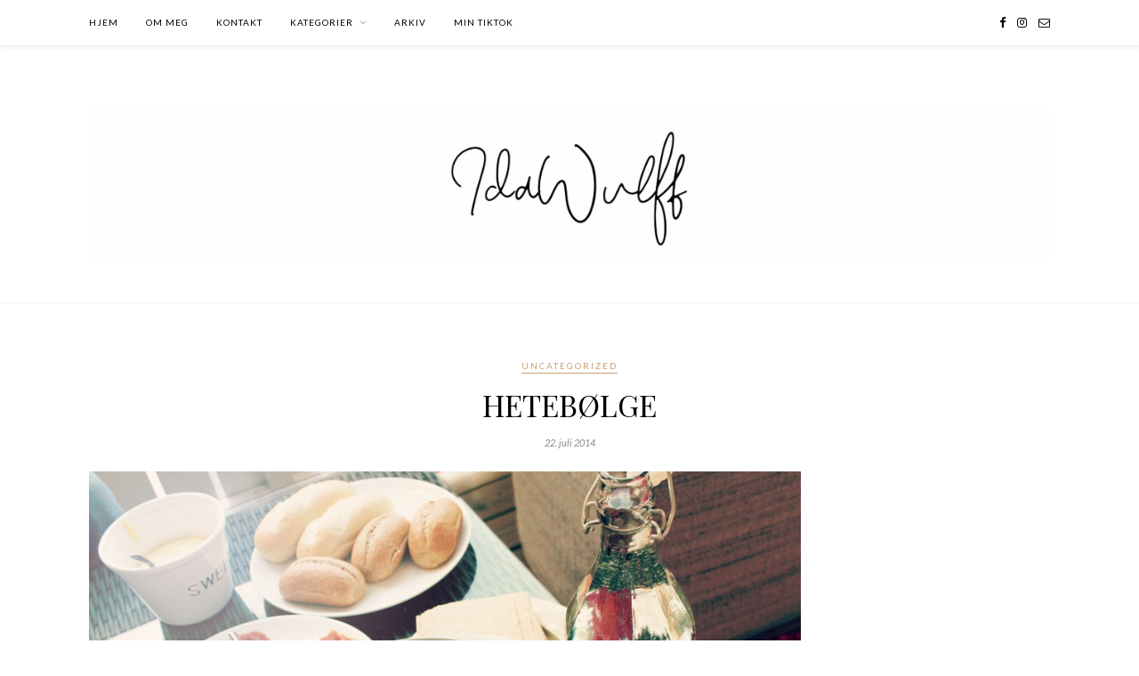

--- FILE ---
content_type: text/html; charset=UTF-8
request_url: https://idawulff.no/2014/07/22/hetebolge/
body_size: 10795
content:

	<!DOCTYPE html>
<html lang="nb-NO">
<head>

	<meta charset="UTF-8">
	<meta http-equiv="X-UA-Compatible" content="IE=edge">
	<meta name="viewport" content="width=device-width, initial-scale=1">

	<link rel="profile" href="http://gmpg.org/xfn/11" />
	
	<link rel="alternate" type="application/rss+xml" title="Ida Wulff RSS Feed" href="https://idawulff.no/feed/" />
	<link rel="alternate" type="application/atom+xml" title="Ida Wulff Atom Feed" href="https://idawulff.no/feed/atom/" />
	<link rel="pingback" href="https://idawulff.no/xmlrpc.php" />
	
	<title>HETEBØLGE &#8211; Ida Wulff</title>
<meta name='robots' content='max-image-preview:large' />
<link rel='dns-prefetch' href='//fonts.googleapis.com' />
<link rel="alternate" type="application/rss+xml" title="Ida Wulff &raquo; strøm" href="https://idawulff.no/feed/" />
<link rel="alternate" type="application/rss+xml" title="Ida Wulff &raquo; kommentarstrøm" href="https://idawulff.no/comments/feed/" />
<link rel="alternate" type="application/rss+xml" title="Ida Wulff &raquo; HETEBØLGE kommentarstrøm" href="https://idawulff.no/2014/07/22/hetebolge/feed/" />
<link rel="alternate" title="oEmbed (JSON)" type="application/json+oembed" href="https://idawulff.no/wp-json/oembed/1.0/embed?url=https%3A%2F%2Fidawulff.no%2F2014%2F07%2F22%2Fhetebolge%2F" />
<link rel="alternate" title="oEmbed (XML)" type="text/xml+oembed" href="https://idawulff.no/wp-json/oembed/1.0/embed?url=https%3A%2F%2Fidawulff.no%2F2014%2F07%2F22%2Fhetebolge%2F&#038;format=xml" />
<style id='wp-img-auto-sizes-contain-inline-css' type='text/css'>
img:is([sizes=auto i],[sizes^="auto," i]){contain-intrinsic-size:3000px 1500px}
/*# sourceURL=wp-img-auto-sizes-contain-inline-css */
</style>
<link rel='stylesheet' id='sbi_styles-css' href='https://idawulff.no/wp-content/plugins/instagram-feed/css/sbi-styles.min.css?ver=6.1' type='text/css' media='all' />
<style id='wp-emoji-styles-inline-css' type='text/css'>

	img.wp-smiley, img.emoji {
		display: inline !important;
		border: none !important;
		box-shadow: none !important;
		height: 1em !important;
		width: 1em !important;
		margin: 0 0.07em !important;
		vertical-align: -0.1em !important;
		background: none !important;
		padding: 0 !important;
	}
/*# sourceURL=wp-emoji-styles-inline-css */
</style>
<style id='wp-block-library-inline-css' type='text/css'>
:root{--wp-block-synced-color:#7a00df;--wp-block-synced-color--rgb:122,0,223;--wp-bound-block-color:var(--wp-block-synced-color);--wp-editor-canvas-background:#ddd;--wp-admin-theme-color:#007cba;--wp-admin-theme-color--rgb:0,124,186;--wp-admin-theme-color-darker-10:#006ba1;--wp-admin-theme-color-darker-10--rgb:0,107,160.5;--wp-admin-theme-color-darker-20:#005a87;--wp-admin-theme-color-darker-20--rgb:0,90,135;--wp-admin-border-width-focus:2px}@media (min-resolution:192dpi){:root{--wp-admin-border-width-focus:1.5px}}.wp-element-button{cursor:pointer}:root .has-very-light-gray-background-color{background-color:#eee}:root .has-very-dark-gray-background-color{background-color:#313131}:root .has-very-light-gray-color{color:#eee}:root .has-very-dark-gray-color{color:#313131}:root .has-vivid-green-cyan-to-vivid-cyan-blue-gradient-background{background:linear-gradient(135deg,#00d084,#0693e3)}:root .has-purple-crush-gradient-background{background:linear-gradient(135deg,#34e2e4,#4721fb 50%,#ab1dfe)}:root .has-hazy-dawn-gradient-background{background:linear-gradient(135deg,#faaca8,#dad0ec)}:root .has-subdued-olive-gradient-background{background:linear-gradient(135deg,#fafae1,#67a671)}:root .has-atomic-cream-gradient-background{background:linear-gradient(135deg,#fdd79a,#004a59)}:root .has-nightshade-gradient-background{background:linear-gradient(135deg,#330968,#31cdcf)}:root .has-midnight-gradient-background{background:linear-gradient(135deg,#020381,#2874fc)}:root{--wp--preset--font-size--normal:16px;--wp--preset--font-size--huge:42px}.has-regular-font-size{font-size:1em}.has-larger-font-size{font-size:2.625em}.has-normal-font-size{font-size:var(--wp--preset--font-size--normal)}.has-huge-font-size{font-size:var(--wp--preset--font-size--huge)}.has-text-align-center{text-align:center}.has-text-align-left{text-align:left}.has-text-align-right{text-align:right}.has-fit-text{white-space:nowrap!important}#end-resizable-editor-section{display:none}.aligncenter{clear:both}.items-justified-left{justify-content:flex-start}.items-justified-center{justify-content:center}.items-justified-right{justify-content:flex-end}.items-justified-space-between{justify-content:space-between}.screen-reader-text{border:0;clip-path:inset(50%);height:1px;margin:-1px;overflow:hidden;padding:0;position:absolute;width:1px;word-wrap:normal!important}.screen-reader-text:focus{background-color:#ddd;clip-path:none;color:#444;display:block;font-size:1em;height:auto;left:5px;line-height:normal;padding:15px 23px 14px;text-decoration:none;top:5px;width:auto;z-index:100000}html :where(.has-border-color){border-style:solid}html :where([style*=border-top-color]){border-top-style:solid}html :where([style*=border-right-color]){border-right-style:solid}html :where([style*=border-bottom-color]){border-bottom-style:solid}html :where([style*=border-left-color]){border-left-style:solid}html :where([style*=border-width]){border-style:solid}html :where([style*=border-top-width]){border-top-style:solid}html :where([style*=border-right-width]){border-right-style:solid}html :where([style*=border-bottom-width]){border-bottom-style:solid}html :where([style*=border-left-width]){border-left-style:solid}html :where(img[class*=wp-image-]){height:auto;max-width:100%}:where(figure){margin:0 0 1em}html :where(.is-position-sticky){--wp-admin--admin-bar--position-offset:var(--wp-admin--admin-bar--height,0px)}@media screen and (max-width:600px){html :where(.is-position-sticky){--wp-admin--admin-bar--position-offset:0px}}

/*# sourceURL=wp-block-library-inline-css */
</style><style id='wp-block-group-inline-css' type='text/css'>
.wp-block-group{box-sizing:border-box}:where(.wp-block-group.wp-block-group-is-layout-constrained){position:relative}
/*# sourceURL=https://idawulff.no/wp-includes/blocks/group/style.min.css */
</style>
<style id='global-styles-inline-css' type='text/css'>
:root{--wp--preset--aspect-ratio--square: 1;--wp--preset--aspect-ratio--4-3: 4/3;--wp--preset--aspect-ratio--3-4: 3/4;--wp--preset--aspect-ratio--3-2: 3/2;--wp--preset--aspect-ratio--2-3: 2/3;--wp--preset--aspect-ratio--16-9: 16/9;--wp--preset--aspect-ratio--9-16: 9/16;--wp--preset--color--black: #000000;--wp--preset--color--cyan-bluish-gray: #abb8c3;--wp--preset--color--white: #ffffff;--wp--preset--color--pale-pink: #f78da7;--wp--preset--color--vivid-red: #cf2e2e;--wp--preset--color--luminous-vivid-orange: #ff6900;--wp--preset--color--luminous-vivid-amber: #fcb900;--wp--preset--color--light-green-cyan: #7bdcb5;--wp--preset--color--vivid-green-cyan: #00d084;--wp--preset--color--pale-cyan-blue: #8ed1fc;--wp--preset--color--vivid-cyan-blue: #0693e3;--wp--preset--color--vivid-purple: #9b51e0;--wp--preset--gradient--vivid-cyan-blue-to-vivid-purple: linear-gradient(135deg,rgb(6,147,227) 0%,rgb(155,81,224) 100%);--wp--preset--gradient--light-green-cyan-to-vivid-green-cyan: linear-gradient(135deg,rgb(122,220,180) 0%,rgb(0,208,130) 100%);--wp--preset--gradient--luminous-vivid-amber-to-luminous-vivid-orange: linear-gradient(135deg,rgb(252,185,0) 0%,rgb(255,105,0) 100%);--wp--preset--gradient--luminous-vivid-orange-to-vivid-red: linear-gradient(135deg,rgb(255,105,0) 0%,rgb(207,46,46) 100%);--wp--preset--gradient--very-light-gray-to-cyan-bluish-gray: linear-gradient(135deg,rgb(238,238,238) 0%,rgb(169,184,195) 100%);--wp--preset--gradient--cool-to-warm-spectrum: linear-gradient(135deg,rgb(74,234,220) 0%,rgb(151,120,209) 20%,rgb(207,42,186) 40%,rgb(238,44,130) 60%,rgb(251,105,98) 80%,rgb(254,248,76) 100%);--wp--preset--gradient--blush-light-purple: linear-gradient(135deg,rgb(255,206,236) 0%,rgb(152,150,240) 100%);--wp--preset--gradient--blush-bordeaux: linear-gradient(135deg,rgb(254,205,165) 0%,rgb(254,45,45) 50%,rgb(107,0,62) 100%);--wp--preset--gradient--luminous-dusk: linear-gradient(135deg,rgb(255,203,112) 0%,rgb(199,81,192) 50%,rgb(65,88,208) 100%);--wp--preset--gradient--pale-ocean: linear-gradient(135deg,rgb(255,245,203) 0%,rgb(182,227,212) 50%,rgb(51,167,181) 100%);--wp--preset--gradient--electric-grass: linear-gradient(135deg,rgb(202,248,128) 0%,rgb(113,206,126) 100%);--wp--preset--gradient--midnight: linear-gradient(135deg,rgb(2,3,129) 0%,rgb(40,116,252) 100%);--wp--preset--font-size--small: 13px;--wp--preset--font-size--medium: 20px;--wp--preset--font-size--large: 36px;--wp--preset--font-size--x-large: 42px;--wp--preset--spacing--20: 0.44rem;--wp--preset--spacing--30: 0.67rem;--wp--preset--spacing--40: 1rem;--wp--preset--spacing--50: 1.5rem;--wp--preset--spacing--60: 2.25rem;--wp--preset--spacing--70: 3.38rem;--wp--preset--spacing--80: 5.06rem;--wp--preset--shadow--natural: 6px 6px 9px rgba(0, 0, 0, 0.2);--wp--preset--shadow--deep: 12px 12px 50px rgba(0, 0, 0, 0.4);--wp--preset--shadow--sharp: 6px 6px 0px rgba(0, 0, 0, 0.2);--wp--preset--shadow--outlined: 6px 6px 0px -3px rgb(255, 255, 255), 6px 6px rgb(0, 0, 0);--wp--preset--shadow--crisp: 6px 6px 0px rgb(0, 0, 0);}:where(.is-layout-flex){gap: 0.5em;}:where(.is-layout-grid){gap: 0.5em;}body .is-layout-flex{display: flex;}.is-layout-flex{flex-wrap: wrap;align-items: center;}.is-layout-flex > :is(*, div){margin: 0;}body .is-layout-grid{display: grid;}.is-layout-grid > :is(*, div){margin: 0;}:where(.wp-block-columns.is-layout-flex){gap: 2em;}:where(.wp-block-columns.is-layout-grid){gap: 2em;}:where(.wp-block-post-template.is-layout-flex){gap: 1.25em;}:where(.wp-block-post-template.is-layout-grid){gap: 1.25em;}.has-black-color{color: var(--wp--preset--color--black) !important;}.has-cyan-bluish-gray-color{color: var(--wp--preset--color--cyan-bluish-gray) !important;}.has-white-color{color: var(--wp--preset--color--white) !important;}.has-pale-pink-color{color: var(--wp--preset--color--pale-pink) !important;}.has-vivid-red-color{color: var(--wp--preset--color--vivid-red) !important;}.has-luminous-vivid-orange-color{color: var(--wp--preset--color--luminous-vivid-orange) !important;}.has-luminous-vivid-amber-color{color: var(--wp--preset--color--luminous-vivid-amber) !important;}.has-light-green-cyan-color{color: var(--wp--preset--color--light-green-cyan) !important;}.has-vivid-green-cyan-color{color: var(--wp--preset--color--vivid-green-cyan) !important;}.has-pale-cyan-blue-color{color: var(--wp--preset--color--pale-cyan-blue) !important;}.has-vivid-cyan-blue-color{color: var(--wp--preset--color--vivid-cyan-blue) !important;}.has-vivid-purple-color{color: var(--wp--preset--color--vivid-purple) !important;}.has-black-background-color{background-color: var(--wp--preset--color--black) !important;}.has-cyan-bluish-gray-background-color{background-color: var(--wp--preset--color--cyan-bluish-gray) !important;}.has-white-background-color{background-color: var(--wp--preset--color--white) !important;}.has-pale-pink-background-color{background-color: var(--wp--preset--color--pale-pink) !important;}.has-vivid-red-background-color{background-color: var(--wp--preset--color--vivid-red) !important;}.has-luminous-vivid-orange-background-color{background-color: var(--wp--preset--color--luminous-vivid-orange) !important;}.has-luminous-vivid-amber-background-color{background-color: var(--wp--preset--color--luminous-vivid-amber) !important;}.has-light-green-cyan-background-color{background-color: var(--wp--preset--color--light-green-cyan) !important;}.has-vivid-green-cyan-background-color{background-color: var(--wp--preset--color--vivid-green-cyan) !important;}.has-pale-cyan-blue-background-color{background-color: var(--wp--preset--color--pale-cyan-blue) !important;}.has-vivid-cyan-blue-background-color{background-color: var(--wp--preset--color--vivid-cyan-blue) !important;}.has-vivid-purple-background-color{background-color: var(--wp--preset--color--vivid-purple) !important;}.has-black-border-color{border-color: var(--wp--preset--color--black) !important;}.has-cyan-bluish-gray-border-color{border-color: var(--wp--preset--color--cyan-bluish-gray) !important;}.has-white-border-color{border-color: var(--wp--preset--color--white) !important;}.has-pale-pink-border-color{border-color: var(--wp--preset--color--pale-pink) !important;}.has-vivid-red-border-color{border-color: var(--wp--preset--color--vivid-red) !important;}.has-luminous-vivid-orange-border-color{border-color: var(--wp--preset--color--luminous-vivid-orange) !important;}.has-luminous-vivid-amber-border-color{border-color: var(--wp--preset--color--luminous-vivid-amber) !important;}.has-light-green-cyan-border-color{border-color: var(--wp--preset--color--light-green-cyan) !important;}.has-vivid-green-cyan-border-color{border-color: var(--wp--preset--color--vivid-green-cyan) !important;}.has-pale-cyan-blue-border-color{border-color: var(--wp--preset--color--pale-cyan-blue) !important;}.has-vivid-cyan-blue-border-color{border-color: var(--wp--preset--color--vivid-cyan-blue) !important;}.has-vivid-purple-border-color{border-color: var(--wp--preset--color--vivid-purple) !important;}.has-vivid-cyan-blue-to-vivid-purple-gradient-background{background: var(--wp--preset--gradient--vivid-cyan-blue-to-vivid-purple) !important;}.has-light-green-cyan-to-vivid-green-cyan-gradient-background{background: var(--wp--preset--gradient--light-green-cyan-to-vivid-green-cyan) !important;}.has-luminous-vivid-amber-to-luminous-vivid-orange-gradient-background{background: var(--wp--preset--gradient--luminous-vivid-amber-to-luminous-vivid-orange) !important;}.has-luminous-vivid-orange-to-vivid-red-gradient-background{background: var(--wp--preset--gradient--luminous-vivid-orange-to-vivid-red) !important;}.has-very-light-gray-to-cyan-bluish-gray-gradient-background{background: var(--wp--preset--gradient--very-light-gray-to-cyan-bluish-gray) !important;}.has-cool-to-warm-spectrum-gradient-background{background: var(--wp--preset--gradient--cool-to-warm-spectrum) !important;}.has-blush-light-purple-gradient-background{background: var(--wp--preset--gradient--blush-light-purple) !important;}.has-blush-bordeaux-gradient-background{background: var(--wp--preset--gradient--blush-bordeaux) !important;}.has-luminous-dusk-gradient-background{background: var(--wp--preset--gradient--luminous-dusk) !important;}.has-pale-ocean-gradient-background{background: var(--wp--preset--gradient--pale-ocean) !important;}.has-electric-grass-gradient-background{background: var(--wp--preset--gradient--electric-grass) !important;}.has-midnight-gradient-background{background: var(--wp--preset--gradient--midnight) !important;}.has-small-font-size{font-size: var(--wp--preset--font-size--small) !important;}.has-medium-font-size{font-size: var(--wp--preset--font-size--medium) !important;}.has-large-font-size{font-size: var(--wp--preset--font-size--large) !important;}.has-x-large-font-size{font-size: var(--wp--preset--font-size--x-large) !important;}
/*# sourceURL=global-styles-inline-css */
</style>

<style id='classic-theme-styles-inline-css' type='text/css'>
/*! This file is auto-generated */
.wp-block-button__link{color:#fff;background-color:#32373c;border-radius:9999px;box-shadow:none;text-decoration:none;padding:calc(.667em + 2px) calc(1.333em + 2px);font-size:1.125em}.wp-block-file__button{background:#32373c;color:#fff;text-decoration:none}
/*# sourceURL=/wp-includes/css/classic-themes.min.css */
</style>
<link rel='stylesheet' id='mpp_gutenberg-css' href='https://idawulff.no/wp-content/plugins/metronet-profile-picture/dist/blocks.style.build.css?ver=2.6.0' type='text/css' media='all' />
<link rel='stylesheet' id='solopine_style-css' href='https://idawulff.no/wp-content/themes/rosemary/style.css?ver=1.6.2' type='text/css' media='all' />
<link rel='stylesheet' id='fontawesome-css' href='https://idawulff.no/wp-content/themes/rosemary/css/font-awesome.min.css?ver=6.9' type='text/css' media='all' />
<link rel='stylesheet' id='solopine_responsive-css' href='https://idawulff.no/wp-content/themes/rosemary/css/responsive.css?ver=1.6.2' type='text/css' media='all' />
<link rel='stylesheet' id='solopine_fonts-css' href='https://fonts.googleapis.com/css?family=Lato%3A400%2C700%2C400italic%2C700italic%26subset%3Dlatin%2Clatin-ext%7CPlayfair+Display%3A400%2C700%2C400italic%2C700italic%26subset%3Dlatin%2Clatin-ext&#038;ver=1.6' type='text/css' media='all' />
<link rel='stylesheet' id='__EPYT__style-css' href='https://idawulff.no/wp-content/plugins/youtube-embed-plus/styles/ytprefs.min.css?ver=14.1.4.1' type='text/css' media='all' />
<style id='__EPYT__style-inline-css' type='text/css'>

                .epyt-gallery-thumb {
                        width: 33.333%;
                }
                
/*# sourceURL=__EPYT__style-inline-css */
</style>
<script type="text/javascript" src="https://idawulff.no/wp-includes/js/jquery/jquery.min.js?ver=3.7.1" id="jquery-core-js"></script>
<script type="text/javascript" src="https://idawulff.no/wp-includes/js/jquery/jquery-migrate.min.js?ver=3.4.1" id="jquery-migrate-js"></script>
<script type="text/javascript" id="__ytprefs__-js-extra">
/* <![CDATA[ */
var _EPYT_ = {"ajaxurl":"https://idawulff.no/wp-admin/admin-ajax.php","security":"c84de75713","gallery_scrolloffset":"20","eppathtoscripts":"https://idawulff.no/wp-content/plugins/youtube-embed-plus/scripts/","eppath":"https://idawulff.no/wp-content/plugins/youtube-embed-plus/","epresponsiveselector":"[\"iframe.__youtube_prefs_widget__\"]","epdovol":"1","version":"14.1.4.1","evselector":"iframe.__youtube_prefs__[src], iframe[src*=\"youtube.com/embed/\"], iframe[src*=\"youtube-nocookie.com/embed/\"]","ajax_compat":"","ytapi_load":"light","pause_others":"","stopMobileBuffer":"1","facade_mode":"","not_live_on_channel":"","vi_active":"","vi_js_posttypes":[]};
//# sourceURL=__ytprefs__-js-extra
/* ]]> */
</script>
<script type="text/javascript" src="https://idawulff.no/wp-content/plugins/youtube-embed-plus/scripts/ytprefs.min.js?ver=14.1.4.1" id="__ytprefs__-js"></script>
<link rel="https://api.w.org/" href="https://idawulff.no/wp-json/" /><link rel="alternate" title="JSON" type="application/json" href="https://idawulff.no/wp-json/wp/v2/posts/5281" /><link rel="EditURI" type="application/rsd+xml" title="RSD" href="https://idawulff.no/xmlrpc.php?rsd" />
<meta name="generator" content="WordPress 6.9" />
<link rel="canonical" href="https://idawulff.no/2014/07/22/hetebolge/" />
<link rel='shortlink' href='https://idawulff.no/?p=5281' />
<link rel="icon" href="https://idawulff.no/wp-content/uploads/2022/10/cropped-idawulffprofile_new-32x32.png" sizes="32x32" />
<link rel="icon" href="https://idawulff.no/wp-content/uploads/2022/10/cropped-idawulffprofile_new-192x192.png" sizes="192x192" />
<link rel="apple-touch-icon" href="https://idawulff.no/wp-content/uploads/2022/10/cropped-idawulffprofile_new-180x180.png" />
<meta name="msapplication-TileImage" content="https://idawulff.no/wp-content/uploads/2022/10/cropped-idawulffprofile_new-270x270.png" />

<!-- BEGIN AIWP v5.8.1 Global Site Tag - https://deconf.com/analytics-insights-for-wordpress/ -->
<script async src="https://www.googletagmanager.com/gtag/js?id=UA-187660748-1"></script>
<script>
  window.dataLayer = window.dataLayer || [];
  function gtag(){dataLayer.push(arguments);}
  gtag('js', new Date());
  gtag('config', 'UA-187660748-1', {
	'allow_display_features': false
  });

  if (window.performance) {
    var timeSincePageLoad = Math.round(performance.now());
    gtag('event', 'timing_complete', {
      'name': 'load',
      'value': timeSincePageLoad,
      'event_category': 'JS Dependencies'
    });
  }
</script>
<!-- END AIWP Global Site Tag -->
	
</head>

<body class="wp-singular post-template-default single single-post postid-5281 single-format-standard wp-theme-rosemary">

	<div id="top-bar">
	
		<div class="container">
			
			<div id="nav-wrapper">
				<ul id="menu-main-menu" class="menu"><li id="menu-item-28951" class="menu-item menu-item-type-custom menu-item-object-custom menu-item-28951"><a href="/">HJEM</a></li>
<li id="menu-item-28959" class="menu-item menu-item-type-post_type menu-item-object-page menu-item-28959"><a href="https://idawulff.no/om-meg-2/">OM MEG</a></li>
<li id="menu-item-28969" class="menu-item menu-item-type-post_type menu-item-object-page menu-item-28969"><a href="https://idawulff.no/kontakt/">KONTAKT</a></li>
<li id="menu-item-28918" class="menu-item menu-item-type-custom menu-item-object-custom menu-item-has-children menu-item-28918"><a href="#">KATEGORIER</a>
<ul class="sub-menu">
	<li id="menu-item-28919" class="menu-item menu-item-type-taxonomy menu-item-object-category menu-item-28919"><a href="https://idawulff.no/category/hverdagsliv/">Hverdagsliv</a></li>
	<li id="menu-item-28920" class="menu-item menu-item-type-taxonomy menu-item-object-category menu-item-28920"><a href="https://idawulff.no/category/reise/">Reise</a></li>
	<li id="menu-item-28921" class="menu-item menu-item-type-taxonomy menu-item-object-category menu-item-28921"><a href="https://idawulff.no/category/ida-tipser/">Ida tipser</a></li>
	<li id="menu-item-28922" class="menu-item menu-item-type-taxonomy menu-item-object-category menu-item-28922"><a href="https://idawulff.no/category/serietips-og-musikk/">Serietips og musikk</a></li>
	<li id="menu-item-28923" class="menu-item menu-item-type-taxonomy menu-item-object-category menu-item-28923"><a href="https://idawulff.no/category/konkurranser/">Konkurranser</a></li>
	<li id="menu-item-28924" class="menu-item menu-item-type-taxonomy menu-item-object-category menu-item-28924"><a href="https://idawulff.no/category/mat/">Mat</a></li>
	<li id="menu-item-28928" class="menu-item menu-item-type-taxonomy menu-item-object-category menu-item-28928"><a href="https://idawulff.no/category/lappen-og-bil/">Lappen og bil</a></li>
	<li id="menu-item-28929" class="menu-item menu-item-type-taxonomy menu-item-object-category menu-item-28929"><a href="https://idawulff.no/category/nybygg/">Nybygg, hjem &amp; interiør</a></li>
	<li id="menu-item-28930" class="menu-item menu-item-type-taxonomy menu-item-object-category menu-item-28930"><a href="https://idawulff.no/category/paraplyer/">Paraplyer</a></li>
	<li id="menu-item-28931" class="menu-item menu-item-type-taxonomy menu-item-object-category menu-item-28931"><a href="https://idawulff.no/category/qa/">Q/A</a></li>
	<li id="menu-item-28932" class="menu-item menu-item-type-taxonomy menu-item-object-category menu-item-28932"><a href="https://idawulff.no/category/studier/">Studier</a></li>
	<li id="menu-item-28933" class="menu-item menu-item-type-taxonomy menu-item-object-category menu-item-28933"><a href="https://idawulff.no/category/videoblogg/">Vlogs</a></li>
</ul>
</li>
<li id="menu-item-29077" class="menu-item menu-item-type-post_type menu-item-object-page menu-item-29077"><a href="https://idawulff.no/arkiv/">Arkiv</a></li>
<li id="menu-item-28961" class="menu-item menu-item-type-custom menu-item-object-custom menu-item-28961"><a rel="ub_post_archives" href="https://www.tiktok.com/@idawulff.no">MIN TIKTOK</a></li>
</ul>			</div>
			
			<div class="menu-mobile"></div>
			
						
						<div id="top-social" class="nosearch">
				
					<a href="https://facebook.com/bloggidawulff" target="_blank"><i class="fa fa-facebook"></i></a>		<a href="https://instagram.com/idawulff.no/" target="_blank"><i class="fa fa-instagram"></i></a>										<a href="mailto:idahewulff@gmail.com"><i class="fa fa-envelope-o"></i></a>					
								
			</div>
						
		</div>
	
	</div>
	
	<header id="header">
	
		<div class="container">
			
			<div id="logo">
				
									
											<h2><a href="https://idawulff.no/"><img src="http://idawulff.no/wp-content/uploads/2022/10/Idaheader-scaled.jpg" alt="Ida Wulff" /></a></h2>
										
								
			</div>
			
		</div>
		
	</header>	
	<div class="container">
		
		<div id="content">
		
			<div id="main" class="fullwidth post-fullwidth">
			
								
					<article id="post-5281" class="post-5281 post type-post status-publish format-standard has-post-thumbnail hentry category-uncategorized">
	
	<div class="post-header">
		
				<span class="cat"><a href="https://idawulff.no/category/uncategorized/" title="View all posts in Uncategorized" >Uncategorized</a></span>
				
					<h1 class="entry-title">HETEBØLGE</h1>
				
				<span class="date"><span class="date updated published">22. juli 2014</span></span>
				
	</div>
	
			
								
		
	<div class="post-entry">
		
				
			<p><img decoding="async" alt="" src="https://idawulff.no/wp-content/uploads/2017/12/276115-9-1406060812113.jpg" style="margin-left: auto;margin-right: auto" class="wp-image-5287 size-full" width="" height=""></p>
<p><img decoding="async" alt="" src="https://idawulff.no/wp-content/uploads/2017/12/276115-9-1406060825780.jpg" style="margin-left: auto;margin-right: auto" class="wp-image-5287 size-full" width="" height=""></p>
<p><img decoding="async" alt="" src="https://idawulff.no/wp-content/uploads/2017/12/276115-9-1406060838973.jpg" style="margin-left: auto;margin-right: auto" class="wp-image-5287 size-full" width="" height=""></p>
<p><img decoding="async" alt="" src="https://idawulff.no/wp-content/uploads/2017/12/276115-9-1406060852732.jpg" style="margin-left: auto;margin-right: auto" class="wp-image-5287 size-full" width="" height=""></p>
<p><img decoding="async" alt="" src="https://idawulff.no/wp-content/uploads/2017/12/276115-9-1406060867111.jpg" style="margin-left: auto;margin-right: auto" class="wp-image-5287 size-full" width="" height=""></p>
<p><img decoding="async" alt="" src="https://idawulff.no/wp-content/uploads/2017/12/276115-9-1406060879410.jpg" style="margin-left: auto;margin-right: auto" class="wp-image-5287 size-full" width="" height="" srcset="https://idawulff.no/wp-content/uploads/2017/12/276115-9-1406060879410.jpg 800w, https://idawulff.no/wp-content/uploads/2017/12/276115-9-1406060879410-300x200.jpg 300w, https://idawulff.no/wp-content/uploads/2017/12/276115-9-1406060879410-768x513.jpg 768w" sizes="(max-width: 800px) 100vw, 800px" /></p>
<p style="text-align: justify">Jeg m&aring; bite meg hardt i tunga og sl&aring; meg hardt i hodet med solkremen for &aring; la v&aelig;re &aring; klage over denne varmen. I dag har jeg verken bitt meg i tunga eller sl&aring;tt meg i hodet med solkremen, s&aring; jeg <em>klarer</em> ikke la v&aelig;re &aring; uttrykke det. Shit, for en varme! Det g&aring;r jo nesten ikke an &aring; puste til tider. Jeg liker varme n&aring;r jeg kan ligge ved et basseng eller p&aring; en strand &#8211; ikke s&aring; utenom det.</p>
<p style="text-align: justify">Men man m&aring; jo bare gj&oslash;re det beste ut av sommervarmen! I dag inviterte jeg mamma og pappa til lett sommermiddag p&aring; terrassen. Matlysten er ikke helt p&aring; topp n&aring;r det er s&aring; varmt, men vi fikk i oss litt spekemat, melon, salat, aioli og baguetter. Nam nam. Etterp&aring; bestemte vi oss for &aring; dra og kveldsbade. S&aring;&aring;&aring;. Vi kom fram til stranda, og det fristet ikke &aring; bade likevel. S&aring; vi satt bare og n&oslash;t synet av havet og litt frisk luft i h&aring;ret. Da vi satte oss i bilen for &aring; kj&oslash;re hjem igjen, ble vi s&aring; varme at vi fikk lyst til &aring; bade likevel. Familien vinglepetter! Men jeg tok til takke med en iskald dusj da jeg kom hjem, og h&aring;per jeg f&aring;r sove godt i natt.</p>
<p style="text-align: justify">Mamma, pappa og jeg har forresten bestemt oss for &aring; dra til Danmark p&aring; torsdag! Gleder meg til &aring; bes&oslash;ke familien, som jeg f&oslash;ler at jeg ser alt for sjeldent &hearts;</p>
			
				
		
				
							
										
	</div>
	
		
	<div class="post-meta">
		
				
				<div class="meta-share">
				
	<span class="share-text">Share</span>
	<a target="_blank" href="https://www.facebook.com/sharer/sharer.php?u=https://idawulff.no/2014/07/22/hetebolge/"><i class="fa fa-facebook"></i></a>			

		</div>
				
	</div>
		
				<div class="post-author">
		
	<div class="author-img">
		<img alt='' src='https://secure.gravatar.com/avatar/2923fc7e9a106bcfd9b6dc8bdcef8c316e0a9221ae1a509a7f65f113a236ac61?s=100&#038;d=mm&#038;r=g' srcset='https://secure.gravatar.com/avatar/2923fc7e9a106bcfd9b6dc8bdcef8c316e0a9221ae1a509a7f65f113a236ac61?s=200&#038;d=mm&#038;r=g 2x' class='avatar avatar-100 photo' height='100' width='100' decoding='async'/>	</div>
	
	<div class="author-content">
		<h5><span class="vcard author"><span class="fn"><a href="https://idawulff.no/author/idawulff/" title="Innlegg av Ida Wulff" rel="author">Ida Wulff</a></span></span></h5>
		<p></p>
								</div>
	
</div>			
		
		<div class="post-comments" id="comments">
	
	<div class="post-box"><h4 class="post-box-title">11 Comments</h4></div><div class='comments'>		<li class="comment even thread-even depth-1" id="comment-26326">
			
			<div class="thecomment">
						
				<div class="author-img">
					<img alt='' src='https://secure.gravatar.com/avatar/?s=50&#038;d=mm&#038;r=g' srcset='https://secure.gravatar.com/avatar/?s=100&#038;d=mm&#038;r=g 2x' class='avatar avatar-50 photo avatar-default' height='50' width='50' decoding='async'/>				</div>
				
				<div class="comment-text">
					<span class="reply">
						<a rel="nofollow" class="comment-reply-link" href="https://idawulff.no/2014/07/22/hetebolge/?replytocom=26326#respond" data-commentid="26326" data-postid="5281" data-belowelement="comment-26326" data-respondelement="respond" data-replyto="Svar til Ragnar" aria-label="Svar til Ragnar">Reply</a>											</span>
					<span class="author">Ragnar</span>
					<span class="date">22. juli 2014 at 23:35</span>
										<p>Når du er i bilen med familien, bør du jo benytte sjansen til å øvelseskjøre litt 🙂</p>
				</div>
						
			</div>
			
			
		</li>

		</li><!-- #comment-## -->
		<li class="comment odd alt thread-odd thread-alt depth-1" id="comment-26327">
			
			<div class="thecomment">
						
				<div class="author-img">
					<img alt='' src='https://secure.gravatar.com/avatar/?s=50&#038;d=mm&#038;r=g' srcset='https://secure.gravatar.com/avatar/?s=100&#038;d=mm&#038;r=g 2x' class='avatar avatar-50 photo avatar-default' height='50' width='50' decoding='async'/>				</div>
				
				<div class="comment-text">
					<span class="reply">
						<a rel="nofollow" class="comment-reply-link" href="https://idawulff.no/2014/07/22/hetebolge/?replytocom=26327#respond" data-commentid="26327" data-postid="5281" data-belowelement="comment-26327" data-respondelement="respond" data-replyto="Svar til Caroline Corthouts" aria-label="Svar til Caroline Corthouts">Reply</a>											</span>
					<span class="author">Caroline Corthouts</span>
					<span class="date">22. juli 2014 at 23:58</span>
										<p>Delicious food!</p>
				</div>
						
			</div>
			
			
		</li>

		</li><!-- #comment-## -->
		<li class="comment even thread-even depth-1" id="comment-26328">
			
			<div class="thecomment">
						
				<div class="author-img">
					<img alt='' src='https://secure.gravatar.com/avatar/?s=50&#038;d=mm&#038;r=g' srcset='https://secure.gravatar.com/avatar/?s=100&#038;d=mm&#038;r=g 2x' class='avatar avatar-50 photo avatar-default' height='50' width='50' loading='lazy' decoding='async'/>				</div>
				
				<div class="comment-text">
					<span class="reply">
						<a rel="nofollow" class="comment-reply-link" href="https://idawulff.no/2014/07/22/hetebolge/?replytocom=26328#respond" data-commentid="26328" data-postid="5281" data-belowelement="comment-26328" data-respondelement="respond" data-replyto="Svar til Cathrine Lyster" aria-label="Svar til Cathrine Lyster">Reply</a>											</span>
					<span class="author">Cathrine Lyster</span>
					<span class="date">23. juli 2014 at 00:18</span>
										<p>Jeg har bare klagd på varmen de dagene jeg har stått på jobb, haha! Men i morgen har jeg friiii&lt;3</p>
				</div>
						
			</div>
			
			
		</li>

		</li><!-- #comment-## -->
		<li class="comment odd alt thread-odd thread-alt depth-1" id="comment-26329">
			
			<div class="thecomment">
						
				<div class="author-img">
					<img alt='' src='https://secure.gravatar.com/avatar/?s=50&#038;d=mm&#038;r=g' srcset='https://secure.gravatar.com/avatar/?s=100&#038;d=mm&#038;r=g 2x' class='avatar avatar-50 photo avatar-default' height='50' width='50' loading='lazy' decoding='async'/>				</div>
				
				<div class="comment-text">
					<span class="reply">
						<a rel="nofollow" class="comment-reply-link" href="https://idawulff.no/2014/07/22/hetebolge/?replytocom=26329#respond" data-commentid="26329" data-postid="5281" data-belowelement="comment-26329" data-respondelement="respond" data-replyto="Svar til minlangehistorie" aria-label="Svar til minlangehistorie">Reply</a>											</span>
					<span class="author">minlangehistorie</span>
					<span class="date">23. juli 2014 at 00:26</span>
										<p>Er jo så varmt nå 🙂 Er jo spådd 30 grader resten av uka 😀 skal på hytta på fredag, blir deilig i denne varmen 🙂</p>
				</div>
						
			</div>
			
			
		</li>

		</li><!-- #comment-## -->
		<li class="comment even thread-even depth-1" id="comment-26330">
			
			<div class="thecomment">
						
				<div class="author-img">
					<img alt='' src='https://secure.gravatar.com/avatar/?s=50&#038;d=mm&#038;r=g' srcset='https://secure.gravatar.com/avatar/?s=100&#038;d=mm&#038;r=g 2x' class='avatar avatar-50 photo avatar-default' height='50' width='50' loading='lazy' decoding='async'/>				</div>
				
				<div class="comment-text">
					<span class="reply">
						<a rel="nofollow" class="comment-reply-link" href="https://idawulff.no/2014/07/22/hetebolge/?replytocom=26330#respond" data-commentid="26330" data-postid="5281" data-belowelement="comment-26330" data-respondelement="respond" data-replyto="Svar til Anonym" aria-label="Svar til Anonym">Reply</a>											</span>
					<span class="author">Anonym</span>
					<span class="date">23. juli 2014 at 00:30</span>
										<p>Hvor i Danmark skal dere? Jeg har nettopp vært og besøkt familen min som bor ikke så langt fra Ålborg</p>
				</div>
						
			</div>
			
			
		</li>

		</li><!-- #comment-## -->
		<li class="comment odd alt thread-odd thread-alt depth-1" id="comment-26331">
			
			<div class="thecomment">
						
				<div class="author-img">
					<img alt='' src='https://secure.gravatar.com/avatar/?s=50&#038;d=mm&#038;r=g' srcset='https://secure.gravatar.com/avatar/?s=100&#038;d=mm&#038;r=g 2x' class='avatar avatar-50 photo avatar-default' height='50' width='50' loading='lazy' decoding='async'/>				</div>
				
				<div class="comment-text">
					<span class="reply">
						<a rel="nofollow" class="comment-reply-link" href="https://idawulff.no/2014/07/22/hetebolge/?replytocom=26331#respond" data-commentid="26331" data-postid="5281" data-belowelement="comment-26331" data-respondelement="respond" data-replyto="Svar til Ida Wulff" aria-label="Svar til Ida Wulff">Reply</a>											</span>
					<span class="author">Ida Wulff</span>
					<span class="date">23. juli 2014 at 00:42</span>
										<p>Anonym: min familie bor i Odense 🙂</p>
				</div>
						
			</div>
			
			
		</li>

		</li><!-- #comment-## -->
		<li class="comment even thread-even depth-1" id="comment-26332">
			
			<div class="thecomment">
						
				<div class="author-img">
					<img alt='' src='https://secure.gravatar.com/avatar/?s=50&#038;d=mm&#038;r=g' srcset='https://secure.gravatar.com/avatar/?s=100&#038;d=mm&#038;r=g 2x' class='avatar avatar-50 photo avatar-default' height='50' width='50' loading='lazy' decoding='async'/>				</div>
				
				<div class="comment-text">
					<span class="reply">
						<a rel="nofollow" class="comment-reply-link" href="https://idawulff.no/2014/07/22/hetebolge/?replytocom=26332#respond" data-commentid="26332" data-postid="5281" data-belowelement="comment-26332" data-respondelement="respond" data-replyto="Svar til Ida Wulff" aria-label="Svar til Ida Wulff">Reply</a>											</span>
					<span class="author">Ida Wulff</span>
					<span class="date">23. juli 2014 at 00:42</span>
										<p>minlangehistorie: god tur på hytta! 🙂</p>
				</div>
						
			</div>
			
			
		</li>

		</li><!-- #comment-## -->
		<li class="comment odd alt thread-odd thread-alt depth-1" id="comment-26333">
			
			<div class="thecomment">
						
				<div class="author-img">
					<img alt='' src='https://secure.gravatar.com/avatar/?s=50&#038;d=mm&#038;r=g' srcset='https://secure.gravatar.com/avatar/?s=100&#038;d=mm&#038;r=g 2x' class='avatar avatar-50 photo avatar-default' height='50' width='50' loading='lazy' decoding='async'/>				</div>
				
				<div class="comment-text">
					<span class="reply">
						<a rel="nofollow" class="comment-reply-link" href="https://idawulff.no/2014/07/22/hetebolge/?replytocom=26333#respond" data-commentid="26333" data-postid="5281" data-belowelement="comment-26333" data-respondelement="respond" data-replyto="Svar til minlangehistorie" aria-label="Svar til minlangehistorie">Reply</a>											</span>
					<span class="author">minlangehistorie</span>
					<span class="date">23. juli 2014 at 00:58</span>
										<p>tusen takk 🙂 blir godt med avbrekk fra internett og mobil 🙂 bare slappe av og kose meg med pappa og hunden 🙂</p>
				</div>
						
			</div>
			
			
		</li>

		</li><!-- #comment-## -->
		<li class="comment even thread-even depth-1" id="comment-26334">
			
			<div class="thecomment">
						
				<div class="author-img">
					<img alt='' src='https://secure.gravatar.com/avatar/?s=50&#038;d=mm&#038;r=g' srcset='https://secure.gravatar.com/avatar/?s=100&#038;d=mm&#038;r=g 2x' class='avatar avatar-50 photo avatar-default' height='50' width='50' loading='lazy' decoding='async'/>				</div>
				
				<div class="comment-text">
					<span class="reply">
						<a rel="nofollow" class="comment-reply-link" href="https://idawulff.no/2014/07/22/hetebolge/?replytocom=26334#respond" data-commentid="26334" data-postid="5281" data-belowelement="comment-26334" data-respondelement="respond" data-replyto="Svar til Fashionistaen" aria-label="Svar til Fashionistaen">Reply</a>											</span>
					<span class="author">Fashionistaen</span>
					<span class="date">23. juli 2014 at 02:53</span>
										<p>Kos deg i Danmark, reiser selv til Danmark på fredagen. Gleder meg&#128516;</p>
				</div>
						
			</div>
			
			
		</li>

		</li><!-- #comment-## -->
		<li class="comment odd alt thread-odd thread-alt depth-1" id="comment-26335">
			
			<div class="thecomment">
						
				<div class="author-img">
					<img alt='' src='https://secure.gravatar.com/avatar/?s=50&#038;d=mm&#038;r=g' srcset='https://secure.gravatar.com/avatar/?s=100&#038;d=mm&#038;r=g 2x' class='avatar avatar-50 photo avatar-default' height='50' width='50' loading='lazy' decoding='async'/>				</div>
				
				<div class="comment-text">
					<span class="reply">
						<a rel="nofollow" class="comment-reply-link" href="https://idawulff.no/2014/07/22/hetebolge/?replytocom=26335#respond" data-commentid="26335" data-postid="5281" data-belowelement="comment-26335" data-respondelement="respond" data-replyto="Svar til Enkelstil" aria-label="Svar til Enkelstil">Reply</a>											</span>
					<span class="author">Enkelstil</span>
					<span class="date">25. juli 2014 at 22:31</span>
										<p>Tønsbergsommer, ingen over og ingen ved siden av!</p>
<p>Det er det jeg savner aller mest, ved å flytte vekk fra hjemstedet mitt.</p>
<p>Nyt dagene i byen 🙂</p>
				</div>
						
			</div>
			
			
		</li>

		</li><!-- #comment-## -->
		<li class="comment even thread-even depth-1" id="comment-2436340">
			
			<div class="thecomment">
						
				<div class="author-img">
					<img alt='' src='https://secure.gravatar.com/avatar/a640a9c0a94e9d4989f47ae92c2861e0ce8994597be19b3d9361298303150e1b?s=50&#038;d=mm&#038;r=g' srcset='https://secure.gravatar.com/avatar/a640a9c0a94e9d4989f47ae92c2861e0ce8994597be19b3d9361298303150e1b?s=100&#038;d=mm&#038;r=g 2x' class='avatar avatar-50 photo' height='50' width='50' loading='lazy' decoding='async'/>				</div>
				
				<div class="comment-text">
					<span class="reply">
						<a rel="nofollow" class="comment-reply-link" href="https://idawulff.no/2014/07/22/hetebolge/?replytocom=2436340#respond" data-commentid="2436340" data-postid="5281" data-belowelement="comment-2436340" data-respondelement="respond" data-replyto="Svar til GO88" aria-label="Svar til GO88">Reply</a>											</span>
					<span class="author"><a href="https://bjj88.in.net" class="url" rel="ugc external nofollow">GO88</a></span>
					<span class="date">25. november 2025 at 04:38</span>
										<p>Tham gia cộng đồng game thủ tại <a href="https://bjj88.in.net" rel="nofollow ugc">Go88</a> để trải nghiệm các trò chơi bài, poker phổ biến nhất hiện nay.</p>
				</div>
						
			</div>
			
			
		</li>

		</li><!-- #comment-## -->
</div><div id='comments_pagination'></div>	<div id="respond" class="comment-respond">
		<h3 id="reply-title" class="comment-reply-title">Leave a Reply</h3><form action="https://idawulff.no/wp-comments-post.php" method="post" id="commentform" class="comment-form"><p class="comment-form-comment"><textarea id="comment" name="comment" cols="45" rows="8" aria-required="true"></textarea></p><p class="comment-form-author"><label for="author">Navn</label> <input id="author" name="author" type="text" value="" size="30" maxlength="245" autocomplete="name" /></p>
<p class="comment-form-email"><label for="email">E-post</label> <input id="email" name="email" type="text" value="" size="30" maxlength="100" autocomplete="email" /></p>
<p class="comment-form-url"><label for="url">Nettsted</label> <input id="url" name="url" type="text" value="" size="30" maxlength="200" autocomplete="url" /></p>
<p class="form-submit"><input name="submit" type="submit" id="submit" class="submit" value="Post Comment" /> <input type='hidden' name='comment_post_ID' value='5281' id='comment_post_ID' />
<input type='hidden' name='comment_parent' id='comment_parent' value='0' />
</p></form>	</div><!-- #respond -->
	

</div> <!-- end comments div -->
		
</article>						
								
								
			</div>

	
		<!-- END CONTENT -->
		</div>
		
	<!-- END CONTAINER -->
	</div>
	<div class="container">
	<div id="instagram-footer">
	
		
		<div id="block-5" class="widget widget_block">
<div class="wp-block-group"><div class="wp-block-group__inner-container is-layout-flow wp-block-group-is-layout-flow"></div></div>
</div><div id="block-6" class="widget widget_block">
<div class="wp-block-group"><div class="wp-block-group__inner-container is-layout-flow wp-block-group-is-layout-flow"></div></div>
</div>	</div>
	</div>
	
	<div id="footer">
		
		<div class="container">
			
			<p class="copyright left">(C) 2022 - All Rights Reserved.</p>
			<p class="copyright right"></p>
			
		</div>
		
	</div>
	
	<script type="speculationrules">
{"prefetch":[{"source":"document","where":{"and":[{"href_matches":"/*"},{"not":{"href_matches":["/wp-*.php","/wp-admin/*","/wp-content/uploads/*","/wp-content/*","/wp-content/plugins/*","/wp-content/themes/rosemary/*","/*\\?(.+)"]}},{"not":{"selector_matches":"a[rel~=\"nofollow\"]"}},{"not":{"selector_matches":".no-prefetch, .no-prefetch a"}}]},"eagerness":"conservative"}]}
</script>
<!-- Instagram Feed JS -->
<script type="text/javascript">
var sbiajaxurl = "https://idawulff.no/wp-admin/admin-ajax.php";
</script>
<script type="text/javascript" src="https://idawulff.no/wp-content/plugins/metronet-profile-picture/js/mpp-frontend.js?ver=2.6.0" id="mpp_gutenberg_tabs-js"></script>
<script type="text/javascript" src="https://idawulff.no/wp-content/themes/rosemary/js/jquery.bxslider.min.js?ver=6.9" id="bxslider-js"></script>
<script type="text/javascript" src="https://idawulff.no/wp-content/themes/rosemary/js/jquery.slicknav.min.js?ver=6.9" id="slicknav-js"></script>
<script type="text/javascript" src="https://idawulff.no/wp-content/themes/rosemary/js/fitvids.js?ver=6.9" id="fitvids-js"></script>
<script type="text/javascript" src="https://idawulff.no/wp-content/themes/rosemary/js/solopine.js?ver=6.9" id="solopine_scripts-js"></script>
<script type="text/javascript" src="https://idawulff.no/wp-content/plugins/youtube-embed-plus/scripts/fitvids.min.js?ver=14.1.4.1" id="__ytprefsfitvids__-js"></script>
<script id="wp-emoji-settings" type="application/json">
{"baseUrl":"https://s.w.org/images/core/emoji/17.0.2/72x72/","ext":".png","svgUrl":"https://s.w.org/images/core/emoji/17.0.2/svg/","svgExt":".svg","source":{"concatemoji":"https://idawulff.no/wp-includes/js/wp-emoji-release.min.js?ver=6.9"}}
</script>
<script type="module">
/* <![CDATA[ */
/*! This file is auto-generated */
const a=JSON.parse(document.getElementById("wp-emoji-settings").textContent),o=(window._wpemojiSettings=a,"wpEmojiSettingsSupports"),s=["flag","emoji"];function i(e){try{var t={supportTests:e,timestamp:(new Date).valueOf()};sessionStorage.setItem(o,JSON.stringify(t))}catch(e){}}function c(e,t,n){e.clearRect(0,0,e.canvas.width,e.canvas.height),e.fillText(t,0,0);t=new Uint32Array(e.getImageData(0,0,e.canvas.width,e.canvas.height).data);e.clearRect(0,0,e.canvas.width,e.canvas.height),e.fillText(n,0,0);const a=new Uint32Array(e.getImageData(0,0,e.canvas.width,e.canvas.height).data);return t.every((e,t)=>e===a[t])}function p(e,t){e.clearRect(0,0,e.canvas.width,e.canvas.height),e.fillText(t,0,0);var n=e.getImageData(16,16,1,1);for(let e=0;e<n.data.length;e++)if(0!==n.data[e])return!1;return!0}function u(e,t,n,a){switch(t){case"flag":return n(e,"\ud83c\udff3\ufe0f\u200d\u26a7\ufe0f","\ud83c\udff3\ufe0f\u200b\u26a7\ufe0f")?!1:!n(e,"\ud83c\udde8\ud83c\uddf6","\ud83c\udde8\u200b\ud83c\uddf6")&&!n(e,"\ud83c\udff4\udb40\udc67\udb40\udc62\udb40\udc65\udb40\udc6e\udb40\udc67\udb40\udc7f","\ud83c\udff4\u200b\udb40\udc67\u200b\udb40\udc62\u200b\udb40\udc65\u200b\udb40\udc6e\u200b\udb40\udc67\u200b\udb40\udc7f");case"emoji":return!a(e,"\ud83e\u1fac8")}return!1}function f(e,t,n,a){let r;const o=(r="undefined"!=typeof WorkerGlobalScope&&self instanceof WorkerGlobalScope?new OffscreenCanvas(300,150):document.createElement("canvas")).getContext("2d",{willReadFrequently:!0}),s=(o.textBaseline="top",o.font="600 32px Arial",{});return e.forEach(e=>{s[e]=t(o,e,n,a)}),s}function r(e){var t=document.createElement("script");t.src=e,t.defer=!0,document.head.appendChild(t)}a.supports={everything:!0,everythingExceptFlag:!0},new Promise(t=>{let n=function(){try{var e=JSON.parse(sessionStorage.getItem(o));if("object"==typeof e&&"number"==typeof e.timestamp&&(new Date).valueOf()<e.timestamp+604800&&"object"==typeof e.supportTests)return e.supportTests}catch(e){}return null}();if(!n){if("undefined"!=typeof Worker&&"undefined"!=typeof OffscreenCanvas&&"undefined"!=typeof URL&&URL.createObjectURL&&"undefined"!=typeof Blob)try{var e="postMessage("+f.toString()+"("+[JSON.stringify(s),u.toString(),c.toString(),p.toString()].join(",")+"));",a=new Blob([e],{type:"text/javascript"});const r=new Worker(URL.createObjectURL(a),{name:"wpTestEmojiSupports"});return void(r.onmessage=e=>{i(n=e.data),r.terminate(),t(n)})}catch(e){}i(n=f(s,u,c,p))}t(n)}).then(e=>{for(const n in e)a.supports[n]=e[n],a.supports.everything=a.supports.everything&&a.supports[n],"flag"!==n&&(a.supports.everythingExceptFlag=a.supports.everythingExceptFlag&&a.supports[n]);var t;a.supports.everythingExceptFlag=a.supports.everythingExceptFlag&&!a.supports.flag,a.supports.everything||((t=a.source||{}).concatemoji?r(t.concatemoji):t.wpemoji&&t.twemoji&&(r(t.twemoji),r(t.wpemoji)))});
//# sourceURL=https://idawulff.no/wp-includes/js/wp-emoji-loader.min.js
/* ]]> */
</script>
	
</body>

</html>
<!-- Dynamic page generated in 0.113 seconds. -->
<!-- Cached page generated by WP-Super-Cache on 2025-12-06 02:33:18 -->

<!-- super cache -->